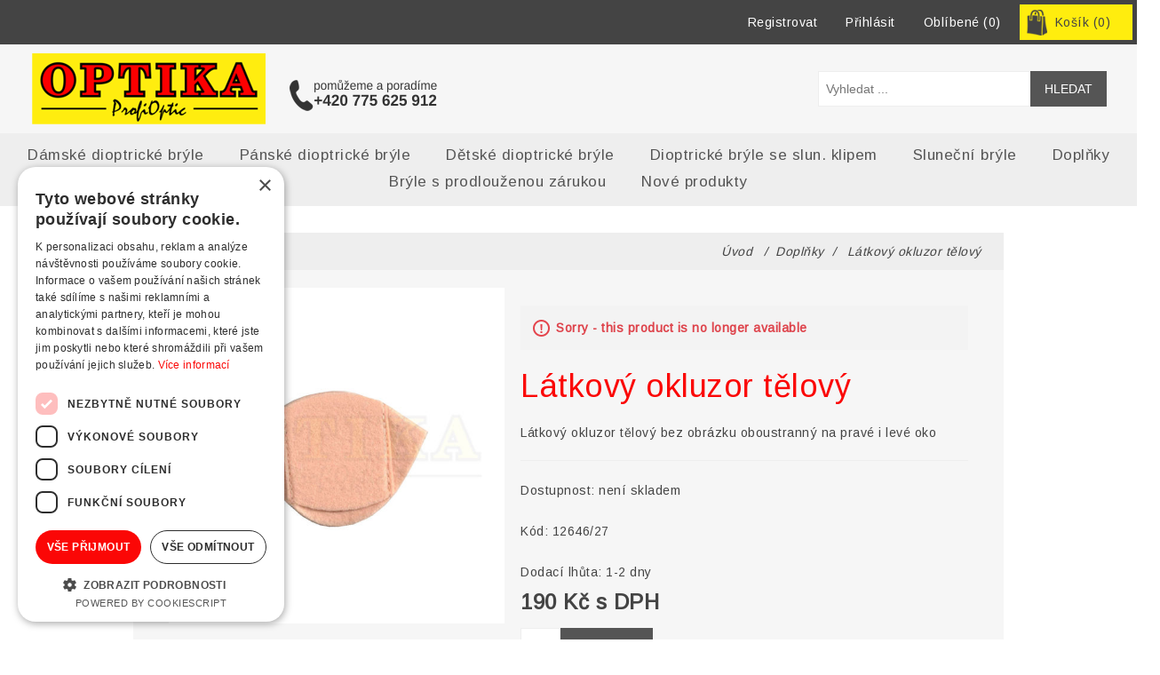

--- FILE ---
content_type: text/html; charset=utf-8
request_url: https://www.optikazlin.cz/latkovy-okluzor-telovy
body_size: 28686
content:
<!DOCTYPE html><html lang=cs class=html-product-details-page><head><title>ProfiOptic, s.r.o. - Optika Zl&#xED;n. L&#xE1;tkov&#xFD; okluzor t&#x11B;lov&#xFD;</title><meta charset=UTF-8><meta name=description content="Látkový okluzor tělový bez obrázku oboustranný na pravé i levé oko"><meta name=keywords content="dioptrické brýle,pánské brýle,dámské brýle,optika Zlín"><meta name=generator content=nopCommerce><meta name=viewport content="width=device-width, initial-scale=1"><link href="https://fonts.googleapis.com/css?family=Arimo&amp;subset=latin,latin-ext" rel=stylesheet><script>var _smartsupp=_smartsupp||{};_smartsupp.key="d6ec75cdaa754e0c8f2bbbec9c09449dc670dfd8";window.smartsupp||function(n){var i,t,r=smartsupp=function(){r._.push(arguments)};r._=[];i=n.getElementsByTagName("script")[0];t=n.createElement("script");t.type="text/javascript";t.charset="utf-8";t.async=!0;t.src="https://www.smartsuppchat.com/loader.js?";i.parentNode.insertBefore(t,i)}(document)</script><script>var seznam_retargeting_id=143240</script><script src=//c.imedia.cz/js/retargeting.js></script><script charset=UTF-8 src=//cdn.cookie-script.com/s/ac470810186497bb6127eaac36d20352.js></script><meta property=og:type content=product><meta property=og:title content="Látkový okluzor tělový"><meta property=og:description content="Látkový okluzor tělový bez obrázku oboustranný na pravé i levé oko"><meta property=og:image content=https://www.optikazlin.cz/images/thumbs/w_1_0009361_latkovy-okluzor-telovy_550.jpeg><meta property=og:image:url content=https://www.optikazlin.cz/images/thumbs/w_1_0009361_latkovy-okluzor-telovy_550.jpeg><meta property=og:url content=https://www.optikazlin.cz/latkovy-okluzor-telovy><meta property=og:site_name content="Optika Zlín"><meta property=twitter:card content=summary><meta property=twitter:site content="Optika Zlín"><meta property=twitter:title content="Látkový okluzor tělový"><meta property=twitter:description content="Látkový okluzor tělový bez obrázku oboustranný na pravé i levé oko"><meta property=twitter:image content=https://www.optikazlin.cz/images/thumbs/w_1_0009361_latkovy-okluzor-telovy_550.jpeg><meta property=twitter:url content=https://www.optikazlin.cz/latkovy-okluzor-telovy><style>.product-details-page .full-description{display:none}.product-details-page .ui-tabs .full-description{display:block}.product-details-page .tabhead-full-description{display:none}.product-details-page .product-specs-box{display:none}.product-details-page .ui-tabs .product-specs-box{display:block}.product-details-page .ui-tabs .product-specs-box .title{display:none}.product-details-page .product-no-reviews,.product-details-page .product-review-links{display:none}</style><link href=/lib/jquery-ui/jquery-ui-1.12.1.custom/jquery-ui.min.css rel=stylesheet><link href=/Themes/2020/Content/css/styles.css rel=stylesheet><link href=/lib/magnific-popup/magnific-popup.css rel=stylesheet><link href=/Plugins/SevenSpikes.Nop.Plugins.Attachments/Styles/common.css rel=stylesheet><link href=/Plugins/SevenSpikes.Nop.Plugins.Attachments/Themes/2020/Content/Attachments.css rel=stylesheet><link href=/Plugins/SevenSpikes.Nop.Plugins.NopQuickTabs/Themes/2020/Content/QuickTabs.css rel=stylesheet><link href=/Plugins/SevenSpikes.Nop.Plugins.AjaxCart/Themes/2020/Content/ajaxCart.css rel=stylesheet><link href=/Plugins/SevenSpikes.Nop.Plugins.ProductRibbons/Styles/Ribbons.common.css rel=stylesheet><link href=/Plugins/SevenSpikes.Nop.Plugins.ProductRibbons/Themes/2020/Content/Ribbons.css rel=stylesheet><link rel=apple-touch-icon sizes=180x180 href=/icons/icons_0/apple-touch-icon.png><link rel=icon type=image/png sizes=32x32 href=/icons/icons_0/favicon-32x32.png><link rel=icon type=image/png sizes=192x192 href=/icons/icons_0/android-chrome-192x192.png><link rel=icon type=image/png sizes=16x16 href=/icons/icons_0/favicon-16x16.png><link rel=manifest href=/icons/icons_0/site.webmanifest><link rel=mask-icon href=/icons/icons_0/safari-pinned-tab.svg color=#5bbad5><link rel="shortcut icon" href=/icons/icons_0/favicon.ico><meta name=msapplication-TileColor content=#2d89ef><meta name=msapplication-TileImage content=/icons/icons_0/mstile-144x144.png><meta name=msapplication-config content=/icons/icons_0/browserconfig.xml><meta name=theme-color content=#ffffff><body><div class=ajax-loading-block-window style=display:none></div><div id=dialog-notifications-success title=Upozornění style=display:none></div><div id=dialog-notifications-error title=Chyba style=display:none></div><div id=dialog-notifications-warning title=Varování style=display:none></div><div id=bar-notification class=bar-notification-container data-close=Close></div><!--[if lte IE 8]><div style=clear:both;height:59px;text-align:center;position:relative><a href=http://www.microsoft.com/windows/internet-explorer/default.aspx target=_blank> <img src=/Themes/2020/Content/images/ie_warning.jpg height=42 width=820 alt="You are using an outdated browser. For a faster, safer browsing experience, upgrade for free today."> </a></div><![endif]--><div class=master-wrapper-page><div class=header><div class=header-upper><div class=header-selectors-wrapper><div class=language-selector><select id=customerlanguage name=customerlanguage onchange=setLocation(this.value) aria-label="Languages selector"><option selected value="https://www.optikazlin.cz/changelanguage/2?returnUrl=%2Flatkovy-okluzor-telovy">&#x10C;esky<option value="https://www.optikazlin.cz/changelanguage/1?returnUrl=%2Flatkovy-okluzor-telovy">English</select></div></div><div class=header-links-wrapper><div class=header-links><ul><li><a href="/register?returnUrl=%2Flatkovy-okluzor-telovy" class=ico-register>Registrovat</a><li><a href="/login?returnUrl=%2Flatkovy-okluzor-telovy" class=ico-login>Přihlásit</a><li><a href=/wishlist class=ico-wishlist> <span class=wishlist-label>Oblíbené</span> <span class=wishlist-qty>(0)</span> </a><li id=topcartlink><a href=/cart class=ico-cart> <span class=cart-label>Košík</span> <span class=cart-qty>(0)</span> </a></ul></div><div id=flyout-cart class=flyout-cart><div class=mini-shopping-cart><div class=count>Váš nákupní košík je prázdný.</div></div></div></div></div><div class=header-lower><div class=header-logo><a href="/"> <img alt="Optika Zlín" src=https://www.optikazlin.cz/images/thumbs/0000010_logo.png> </a></div><div class=hlavicka-kontakt></div><div class="search-box store-search-box"><form method=get id=small-search-box-form action=/search><input type=text class=search-box-text id=small-searchterms autocomplete=off name=q placeholder="Vyhledat ..." aria-label="Vyhledat v prodejně"> <input type=submit class="button-1 search-box-button" value=Hledat></form></div></div></div><div class=header-menu><ul class="top-menu notmobile"><li><a href=/damske-dioptricke-bryle>D&#xE1;msk&#xE9; dioptrick&#xE9; br&#xFD;le </a><div class=sublist-toggle></div><ul class="sublist first-level"><li><a href=/damske-dioptricke-bryle-kovove>Kovov&#xE9; </a><li><a href=/damske-dioptricke-bryle-plastove>Plastov&#xE9; </a></ul><li><a href=/panske-dioptricke-bryle>P&#xE1;nsk&#xE9; dioptrick&#xE9; br&#xFD;le </a><div class=sublist-toggle></div><ul class="sublist first-level"><li><a href=/panske-dioptricke-bryle-kovove>Kovov&#xE9; </a><li><a href=/panske-dioptricke-bryle-plastove>Plastov&#xE9; </a></ul><li><a href=/d%C4%9Btsk%C3%A9-dioptrick%C3%A9-br%C3%BDle>D&#x11B;tsk&#xE9; dioptrick&#xE9; br&#xFD;le </a><div class=sublist-toggle></div><ul class="sublist first-level"><li><a href=/kovove-3>Kovov&#xE9; </a><li><a href=/plastove-2>Plastov&#xE9; </a></ul><li><a href=/dioptrick%C3%A9-br%C3%BDle-se-slun-klipem>Dioptrick&#xE9; br&#xFD;le se slun. klipem </a><li><a href=/slunecni-bryle>Slune&#x10D;n&#xED; br&#xFD;le </a><div class=sublist-toggle></div><ul class="sublist first-level"><li><a href=/damske-slunecni-bryle>D&#xE1;msk&#xE9; br&#xFD;le </a><li><a href=/panske-slunecni-bryle>P&#xE1;nsk&#xE9; br&#xFD;le </a><li><a href=/detske-bryle>D&#x11B;tsk&#xE9; br&#xFD;le </a></ul><li><a href=/ostatni>Dopl&#x148;ky </a><li><a href=/bryle-s-prodlouzenou-zarukou>Br&#xFD;le s prodlou&#x17E;enou z&#xE1;rukou </a><li><a href=/newproducts>Nové produkty</a></ul><div class=menu-toggle>Menu</div><ul class="top-menu mobile"><li><a href=/damske-dioptricke-bryle>D&#xE1;msk&#xE9; dioptrick&#xE9; br&#xFD;le </a><div class=sublist-toggle></div><ul class="sublist first-level"><li><a href=/damske-dioptricke-bryle-kovove>Kovov&#xE9; </a><li><a href=/damske-dioptricke-bryle-plastove>Plastov&#xE9; </a></ul><li><a href=/panske-dioptricke-bryle>P&#xE1;nsk&#xE9; dioptrick&#xE9; br&#xFD;le </a><div class=sublist-toggle></div><ul class="sublist first-level"><li><a href=/panske-dioptricke-bryle-kovove>Kovov&#xE9; </a><li><a href=/panske-dioptricke-bryle-plastove>Plastov&#xE9; </a></ul><li><a href=/d%C4%9Btsk%C3%A9-dioptrick%C3%A9-br%C3%BDle>D&#x11B;tsk&#xE9; dioptrick&#xE9; br&#xFD;le </a><div class=sublist-toggle></div><ul class="sublist first-level"><li><a href=/kovove-3>Kovov&#xE9; </a><li><a href=/plastove-2>Plastov&#xE9; </a></ul><li><a href=/dioptrick%C3%A9-br%C3%BDle-se-slun-klipem>Dioptrick&#xE9; br&#xFD;le se slun. klipem </a><li><a href=/slunecni-bryle>Slune&#x10D;n&#xED; br&#xFD;le </a><div class=sublist-toggle></div><ul class="sublist first-level"><li><a href=/damske-slunecni-bryle>D&#xE1;msk&#xE9; br&#xFD;le </a><li><a href=/panske-slunecni-bryle>P&#xE1;nsk&#xE9; br&#xFD;le </a><li><a href=/detske-bryle>D&#x11B;tsk&#xE9; br&#xFD;le </a></ul><li><a href=/ostatni>Dopl&#x148;ky </a><li><a href=/bryle-s-prodlouzenou-zarukou>Br&#xFD;le s prodlou&#x17E;enou z&#xE1;rukou </a><li><a href=/newproducts>Nové produkty</a></ul></div><div class=master-wrapper-content><div class=ajaxCartInfo data-getajaxcartbuttonurl=/NopAjaxCart/GetAjaxCartButtonsAjax data-productpageaddtocartbuttonselector=.add-to-cart-button data-productboxaddtocartbuttonselector=.product-box-add-to-cart-button data-productboxproductitemelementselector=.product-item data-enableonproductpage=True data-enableoncatalogpages=True data-minishoppingcartquatityformattingresource=({0}) data-miniwishlistquatityformattingresource=({0}) data-addtowishlistbuttonselector=.add-to-wishlist-button></div><input id=addProductVariantToCartUrl name=addProductVariantToCartUrl type=hidden value=/AddProductFromProductDetailsPageToCartAjax> <input id=addProductToCartUrl name=addProductToCartUrl type=hidden value=/AddProductToCartAjax> <input id=miniShoppingCartUrl name=miniShoppingCartUrl type=hidden value=/MiniShoppingCart> <input id=flyoutShoppingCartUrl name=flyoutShoppingCartUrl type=hidden value=/NopAjaxCartFlyoutShoppingCart> <input id=checkProductAttributesUrl name=checkProductAttributesUrl type=hidden value=/CheckIfProductOrItsAssociatedProductsHasAttributes> <input id=getMiniProductDetailsViewUrl name=getMiniProductDetailsViewUrl type=hidden value=/GetMiniProductDetailsView> <input id=flyoutShoppingCartPanelSelector name=flyoutShoppingCartPanelSelector type=hidden value=#flyout-cart> <input id=shoppingCartMenuLinkSelector name=shoppingCartMenuLinkSelector type=hidden value=.cart-qty> <input id=wishlistMenuLinkSelector name=wishlistMenuLinkSelector type=hidden value=span.wishlist-qty><div id=product-ribbon-info data-productid=982 data-productboxselector=".product-item, .item-holder" data-productboxpicturecontainerselector=".picture, .item-picture" data-productpagepicturesparentcontainerselector=.product-essential data-productpagebugpicturecontainerselector=.picture data-retrieveproductribbonsurl=/RetrieveProductRibbons></div><div class=breadcrumb><ul itemscope itemtype=http://schema.org/BreadcrumbList><li><span> <a href="/"> <span>Úvod</span> </a> </span> <span class=delimiter>/</span><li itemprop=itemListElement itemscope itemtype=http://schema.org/ListItem><a href=/ostatni itemprop=item> <span itemprop=name>Dopl&#x148;ky</span> </a> <span class=delimiter>/</span><meta itemprop=position content=1><li itemprop=itemListElement itemscope itemtype=http://schema.org/ListItem><strong class=current-item itemprop=name>L&#xE1;tkov&#xFD; okluzor t&#x11B;lov&#xFD;</strong> <span itemprop=item itemscope itemtype=http://schema.org/Thing id=/latkovy-okluzor-telovy> </span><meta itemprop=position content=2></ul></div><div class=master-column-wrapper><div class=center-1><div class="page product-details-page"><div class=page-body><form method=post id=product-details-form action=/latkovy-okluzor-telovy><div itemscope itemtype=http://schema.org/Product data-productid=982><div class=product-essential><div class=gallery><div class=picture><a href=https://www.optikazlin.cz/images/thumbs/w_1_0009361_latkovy-okluzor-telovy.jpeg title="Obrázek Látkový okluzor tělový" id=main-product-img-lightbox-anchor-982> <img alt="Obrázek Látkový okluzor tělový" src=https://www.optikazlin.cz/images/thumbs/w_1_0009361_latkovy-okluzor-telovy_550.jpeg title="Obrázek Látkový okluzor tělový" itemprop=image id=main-product-img-982> </a></div></div><div class=overview><div class=discontinued-product><h4>Sorry - this product is no longer available</h4></div><div class=product-name><h1 itemprop=name>L&#xE1;tkov&#xFD; okluzor t&#x11B;lov&#xFD;</h1></div><div class=short-description>Látkový okluzor tělový bez obrázku oboustranný na pravé i levé oko</div><div class=availability><div class=stock><span class=label>Dostupnost:</span> <span class=value id=stock-availability-value-982>nen&#xED; skladem</span></div></div><div class=additional-details><div class=sku><span class=label>Kód:</span> <span class=value itemprop=sku id=sku-982>12646/27</span></div></div><div class=delivery><div class=delivery-date><span class=label>Dodací lhůta:</span> <span class=value>1-2 dny</span></div></div><div class=prices itemprop=offers itemscope itemtype=http://schema.org/Offer><div class=product-price><span itemprop=price content=190.00 class=price-value-982> 190 Kč s DPH </span></div><meta itemprop=priceCurrency content=CZK></div><div class=add-to-cart><div class=add-to-cart-panel><label class=qty-label for=addtocart_982_EnteredQuantity>Mno&#x17E;stv&#xED;:</label> <input class=qty-input type=text data-val=true data-val-required="The Množství field is required." id=addtocart_982_EnteredQuantity name=addtocart_982.EnteredQuantity value=1> <input type=button id=add-to-cart-button-982 class="button-1 add-to-cart-button" value=Koupit data-productid=982 onclick="return AjaxCart.addproducttocart_details(&#34;/addproducttocart/details/982/1&#34;,&#34;#product-details-form&#34;),!1"></div></div><div class=overview-buttons><div class=add-to-wishlist><input type=button id=add-to-wishlist-button-982 class="button-2 add-to-wishlist-button" value="Přidat do seznamu přání" data-productid=982 onclick="return AjaxCart.addproducttocart_details(&#34;/addproducttocart/details/982/2&#34;,&#34;#product-details-form&#34;),!1"></div><div class=compare-products><input type=button value="Přidat k porovnání" class="button-2 add-to-compare-list-button" onclick="return AjaxCart.addproducttocomparelist(&#34;/compareproducts/add/982&#34;),!1"></div><div class=email-a-friend><input type=button value="Doporučit @" class="button-2 email-a-friend-button" onclick="setLocation(&#34;/productemailafriend/982&#34;)"></div></div><div class=product-share-button><div class="addthis_toolbox addthis_default_style"><a class=addthis_button_preferred_1></a><a class=addthis_button_preferred_2></a><a class=addthis_button_preferred_3></a><a class=addthis_button_preferred_4></a><a class=addthis_button_compact></a><a class="addthis_counter addthis_bubble_style"></a></div><script src="https://s7.addthis.com/js/250/addthis_widget.js#pubid=nopsolutions"></script></div></div><div class=full-description itemprop=description><p>Okluzor je vyroben z jemné látkové plsti. Výrobek byl úspěšně testován na stálobarevnost, hygienickou nezávadnost a obsah těžkých kovů.<p>Návod k použití:<p>Straničku brýlí zasuňte mezi hlavní a dekorativní část. Při posouvání okluzoru na sklo brýlí prostrčte straničku připraveným očkem. Nasuňte okluzor na očnici. Sedýlko prostrčte prostřihnutým otvorem. V případě brýlí bez sedýlek prostřihněte další otvory dle obrázku v návodu a využijte šňůrku či gumičku pro uchycení okluzoru k nosníku brýlí. Doporučujeme pouze občasné jemné ruční praní, sušení na vzduchu. Okluzor můžete nepatrně přistřihnout, aby co nejlépe zakryl oko. V případě brýlí, u kterých se stranička nevleze do připraveného očka, doporučujeme očko odpárat a prostřihnout otvory dle potřeby. Plsť je z vnitřní strany opatřena antialergenní vrtvou, která zabraňuje otvoru třepit se a zvětšovat.<p></div></div><div id=quickTabs class=productTabs data-ajaxenabled=false data-productreviewsaddnewurl=/ProductTab/ProductReviewsTabAddNew/982 data-productcontactusurl=/ProductTab/ProductContactUsTabAddNew/982 data-couldnotloadtaberrormessage="Nelze načíst tuto záložku."><div class=productTabs-header><ul><li><a href=#quickTab-description>Popis</a><li><a href=#quickTab-contact_us>Kontaktujte n&#xE1;s</a></ul></div><div class=productTabs-body><div id=quickTab-description><div class=full-description itemprop=description><p>Okluzor je vyroben z jemné látkové plsti. Výrobek byl úspěšně testován na stálobarevnost, hygienickou nezávadnost a obsah těžkých kovů.<p>Návod k použití:<p>Straničku brýlí zasuňte mezi hlavní a dekorativní část. Při posouvání okluzoru na sklo brýlí prostrčte straničku připraveným očkem. Nasuňte okluzor na očnici. Sedýlko prostrčte prostřihnutým otvorem. V případě brýlí bez sedýlek prostřihněte další otvory dle obrázku v návodu a využijte šňůrku či gumičku pro uchycení okluzoru k nosníku brýlí. Doporučujeme pouze občasné jemné ruční praní, sušení na vzduchu. Okluzor můžete nepatrně přistřihnout, aby co nejlépe zakryl oko. V případě brýlí, u kterých se stranička nevleze do připraveného očka, doporučujeme očko odpárat a prostřihnout otvory dle potřeby. Plsť je z vnitřní strany opatřena antialergenní vrtvou, která zabraňuje otvoru třepit se a zvětšovat.<p></div></div><div id=quickTab-contact_us><div id=contact-us-tab class=write-review><div class=form-fields><div class=inputs><label for=FullName>Va&#x161;e jm&#xE9;no</label> <input placeholder="Vložte Vaše jméno" class="contact_tab_fullname review-title" type=text data-val=true data-val-required="Vložte Vaše jméno" id=FullName name=FullName> <span class=required>*</span> <span class=field-validation-valid data-valmsg-for=FullName data-valmsg-replace=true></span></div><div class=inputs><label for=Email>V&#xE1;&#x161; e-mail</label> <input placeholder="Zadejte svou e-mailovou adresu" class="contact_tab_email review-title" type=email data-val=true data-val-email="Neplatný e-mail" data-val-required="Vložte e-mail" id=Email name=Email> <span class=required>*</span> <span class=field-validation-valid data-valmsg-for=Email data-valmsg-replace=true></span></div><div class=inputs><label for=Enquiry>V&#xE1;&#x161; dotaz</label> <textarea placeholder="Vložte Váš dotaz" class="contact_tab_enquiry review-text" data-val=true data-val-required="Vložte dotaz" id=Enquiry name=Enquiry></textarea> <span class=required>*</span> <span class=field-validation-valid data-valmsg-for=Enquiry data-valmsg-replace=true></span></div></div><div class=buttons><input type=button id=send-contact-us-form name=send-email class="button-1 contact-us-button" value=Odeslat></div></div></div></div></div><div class=product-collateral><div class=product-tags-box><div class=title><strong>Produktové tagy</strong></div><div class=product-tags-list><ul><li class=tag><a href=/latkovy-okluzor class=producttag> l&#xE1;tkov&#xFD; okluzor</a> <span>(40)</span><li class=separator>,<li class=tag><a href=/plsteny-okluzor class=producttag> plst&#x11B;n&#xFD; okluzor</a> <span>(40)</span></ul></div></div></div></div><input name=__RequestVerificationToken type=hidden value=CfDJ8Hu5v2rx8TxNrBuCWYPKbv3kZ_3VHunTq3361iqySJ183BR9FEoWOH3J6hkwmuHATpsSwX6hEwWNY7YVn4kKbAdEOW1ped1ttSYQVZsZphyDgN0Mibt_CW8W208oCZd2d6sfuyZ8k3-Doy6s_M46aQ4></form></div></div></div></div></div><div class=footer><div class=footer-upper><div class="footer-block information"><div class=title><strong>Informace</strong></div><ul class=list><li><a href=/sitemap>Mapa webu</a><li><a href=/jak-nakupovat>Jak nakupovat</a><li><a href=/ochrana-osobnich-udaju>Ochrana osobn&#xED;ch &#xFA;daj&#x16F;</a><li><a href=/conditions-of-use>V&#x161;eobecn&#xE9; obchodn&#xED; podm&#xED;nky</a><li><a href=/doprava-a-platba-zbozi>Doprava a platba zbo&#x17E;&#xED;</a><li><a href=/o-nas>O n&#xE1;s</a><li><a href=/virtualni-prohlidka>Virtu&#xE1;ln&#xED; prohl&#xED;dka prodejen</a><li><a href=/kontakt>Kontakt</a><li><a href=/contactus>Napište nám</a></ul></div><div class="footer-block customer-service"><div class=title><strong>Zákaznická podpora</strong></div><ul class=list><li><a href=/news>Novinky a akce</a><li><a href=/boards>Fórum</a><li><a href=/recentlyviewedproducts>Poslední zobrazené produkty</a><li><a href=/compareproducts>Produkty k porovnání</a><li><a href=/newproducts>Nové produkty</a><li><a href=/vernostni-program>V&#x11B;rnostn&#xED; program</a><li><a href=/customer/checkgiftcardbalance>Kontrola zůstatku na dárkové kartě</a></ul></div><div class="footer-block my-account"><div class=title><strong>Můj účet</strong></div><ul class=list><li><a href=/customer/info>Můj účet</a><li><a href=/order/history>Objednávky</a><li><a href=/customer/addresses>Adresy</a><li><a href=/cart>Košík</a><li><a href=/wishlist>Oblíbené</a></ul></div><div class="footer-block follow-us"><div class=social><div class=title><strong>Najdete nás na</strong></div><div class=mallbox><a href=https://mall.cz/partner/profioptic target=_blank rel=noopener action=""><img src=https://i.cdn.nrholding.net/document/46896840 width=135 height=55 alt="Najdete nás i na MALL.CZ"></a></div><ul class=networks><li class=rss><a href=/news/rss/2>RSS</a></ul></div><div class=newsletter><div class=title><strong>Chcete pravidelně dostávat informace o novinkách a akcích?</strong></div><div class=newsletter-subscribe id=newsletter-subscribe-block><div class=newsletter-email><input id=newsletter-email class=newsletter-subscribe-text placeholder="Zde zadejte svou e-mailovou adresu" aria-label=Odebírat type=email name=NewsletterEmail> <input type=button value=Odeslat id=newsletter-subscribe-button class="button-1 newsletter-subscribe-button"><div class=options><span class=subscribe> <input id=newsletter_subscribe type=radio value=newsletter_subscribe name=newsletter_block checked> <label for=newsletter_subscribe>Odeslat</label> </span> <span class=unsubscribe> <input id=newsletter_unsubscribe type=radio value=newsletter_unsubscribe name=newsletter_block> <label for=newsletter_unsubscribe>Odhlásit odběr</label> </span></div></div><div class=newsletter-validation><span id=subscribe-loading-progress style=display:none class=please-wait>Počkat ...</span> <span class=field-validation-valid data-valmsg-for=NewsletterEmail data-valmsg-replace=true></span></div></div><div class=newsletter-result id=newsletter-result-block></div></div></div></div><div class=footer-lower><div class=footer-info><span class=footer-disclaimer>Copyright &copy; 2026 Optika Zlín. Všechna práva vyhrazena.</span></div><div class=footer-powered-by>Powered by <a href="https://www.nopcommerce.com/">nopCommerce</a></div></div></div></div><script>var _hwq=_hwq||[];_hwq.push(["setKey","96E932803B6D4DF0E2863ECF47C9B507"]);_hwq.push(["setTopPos","0"]);_hwq.push(["showWidget","21"]),function(){var n=document.createElement("script"),t;n.type="text/javascript";n.async=!0;n.src="http://www.heureka.cz/direct/i/gjs.php?n=wdgt&sak=96E932803B6D4DF0E2863ECF47C9B507";t=document.getElementsByTagName("script")[0];t.parentNode.insertBefore(n,t)}()</script><script src=/lib/jquery/jquery-3.3.1.min.js></script><script src=/lib/jquery-validate/jquery.validate-v1.17.0/jquery.validate.min.js></script><script src=/lib/jquery-validate/jquery.validate.unobtrusive-v3.2.10/jquery.validate.unobtrusive.min.js></script><script src=/lib/jquery-ui/jquery-ui-1.12.1.custom/jquery-ui.min.js></script><script src=/lib/jquery-migrate/jquery-migrate-3.0.1.min.js></script><script src=/js/public.common.js></script><script src=/js/public.ajaxcart.js></script><script src=/js/public.countryselect.js></script><script src=/Plugins/SevenSpikes.Core/Scripts/lib/kendo/2019.2.619/kendo.core.min.js></script><script src=/lib/kendo/2014.1.318/kendo.userevents.min.js></script><script src=/lib/kendo/2014.1.318/kendo.draganddrop.min.js></script><script src=/lib/kendo/2014.1.318/kendo.window.min.js></script><script src=/lib/magnific-popup/jquery.magnific-popup.min.js></script><script src=/Plugins/SevenSpikes.Nop.Plugins.NopQuickTabs/Scripts/ProductTabs.min.js></script><script src=/Plugins/SevenSpikes.Core/Scripts/sevenspikes.core.min.js></script><script src=/Plugins/SevenSpikes.Core/Scripts/jquery.json-2.4.min.js></script><script src=/Plugins/SevenSpikes.Nop.Plugins.AjaxCart/Scripts/AjaxCart.min.js></script><script src=/Plugins/SevenSpikes.Nop.Plugins.ProductRibbons/Scripts/ProductRibbons.min.js></script><script>$(document).ready(function(){$("#main-product-img-lightbox-anchor-982").magnificPopup({type:"image"})})</script><script>$(document).on("product_attributes_changed",function(n){n.changedData.isFreeShipping?$(".free-shipping").removeClass("invisible"):$(".free-shipping").addClass("invisible")})</script><script>$(document).ready(function(){$("#addtocart_982_EnteredQuantity").on("keydown",function(n){if(n.keyCode==13)return $("#add-to-cart-button-982").trigger("click"),!1})})</script><script>$(document).ready(function(){$(".header").on("mouseenter","#topcartlink",function(){$("#flyout-cart").addClass("active")});$(".header").on("mouseleave","#topcartlink",function(){$("#flyout-cart").removeClass("active")});$(".header").on("mouseenter","#flyout-cart",function(){$("#flyout-cart").addClass("active")});$(".header").on("mouseleave","#flyout-cart",function(){$("#flyout-cart").removeClass("active")})})</script><script>$("#small-search-box-form").on("submit",function(n){$("#small-searchterms").val()==""&&(alert("Zadejte prosím hledané klíčové slovo"),$("#small-searchterms").focus(),n.preventDefault())})</script><script>$(document).ready(function(){var n,t;$("#small-searchterms").autocomplete({delay:500,minLength:3,source:"/catalog/searchtermautocomplete",appendTo:".search-box",select:function(n,t){return $("#small-searchterms").val(t.item.label),setLocation(t.item.producturl),!1},open:function(){n&&(t=document.getElementById("small-searchterms").value,$(".ui-autocomplete").append('<li class="ui-menu-item" role="presentation"><a href="/search?q='+t+'">Zobrazit všechny výsledky ...<\/a><\/li>'))}}).data("ui-autocomplete")._renderItem=function(t,i){var r=i.label;return n=i.showlinktoresultsearch,r=htmlEncode(r),$("<li><\/li>").data("item.autocomplete",i).append("<a><img src='"+i.productpictureurl+"'><span>"+r+"<\/span><\/a>").appendTo(t)}})</script><script>AjaxCart.init(!1,".header-links .cart-qty",".header-links .wishlist-qty","#flyout-cart")</script><script>$(document).ready(function(){$(".menu-toggle").on("click",function(){$(this).siblings(".top-menu.mobile").slideToggle("slow")});$(".top-menu.mobile .sublist-toggle").on("click",function(){$(this).siblings(".sublist").slideToggle("slow")})})</script><script>function newsletter_subscribe(n){var t=$("#subscribe-loading-progress"),i;t.show();i={subscribe:n,email:$("#newsletter-email").val()};$.ajax({cache:!1,type:"POST",url:"/subscribenewsletter",data:i,success:function(n){$("#newsletter-result-block").html(n.Result);n.Success?($("#newsletter-subscribe-block").hide(),$("#newsletter-result-block").show()):$("#newsletter-result-block").fadeIn("slow").delay(2e3).fadeOut("slow")},error:function(){alert("Failed to subscribe.")},complete:function(){t.hide()}})}$(document).ready(function(){$("#newsletter-subscribe-button").on("click",function(){$("#newsletter_subscribe").is(":checked")?newsletter_subscribe("true"):newsletter_subscribe("false")});$("#newsletter-email").on("keydown",function(n){if(n.keyCode==13)return $("#newsletter-subscribe-button").trigger("click"),!1})})</script><script>$(document).ready(function(){$(".footer-block .title").on("click",function(){var n=window,t="inner",i;"innerWidth"in window||(t="client",n=document.documentElement||document.body);i={width:n[t+"Width"],height:n[t+"Height"]};i.width<769&&$(this).siblings(".list").slideToggle("slow")})})</script><script>$(document).ready(function(){$(".block .title").on("click",function(){var n=window,t="inner",i;"innerWidth"in window||(t="client",n=document.documentElement||document.body);i={width:n[t+"Width"],height:n[t+"Height"]};i.width<1001&&$(this).siblings(".listbox").slideToggle("slow")})})</script>

--- FILE ---
content_type: text/html; charset=utf-8
request_url: https://www.optikazlin.cz/NopAjaxCart/GetAjaxCartButtonsAjax
body_size: -117
content:


        <div class="ajax-cart-button-wrapper qty-enabled" data-productid="982" data-isproductpage="true">
                <input type="button" id="add-to-cart-button-982" value="Koupit" class="button-1 add-to-cart-button nopAjaxCartProductVariantAddToCartButton" data-productid="982" />
                      

        </div>


--- FILE ---
content_type: text/html; charset=utf-8
request_url: https://www.optikazlin.cz/RetrieveProductRibbons
body_size: -73
content:

            <div class="ribbon-position top-left" data-productribbonid="5" data-productid="982">
                <div class="product-ribbon prod&#xE1;no" style="background-color: #555;  width: auto; height: 30px; margin: 5px 0 0 -2px; padding: 7px 5px 0 5px;webkit-box-shadow:4px 4px 0px #eaeaea; -moz-box-shadow: 4px 4px 0px #eaeaea; box-shadow: 4px 4px 0px #eaeaea;">
                    

            <label class="ribbon-text" style="color: #fff; font-size: 15px;">prod&#xE1;no</label>

                </div>
            </div>


--- FILE ---
content_type: text/css
request_url: https://www.optikazlin.cz/Plugins/SevenSpikes.Nop.Plugins.NopQuickTabs/Themes/2020/Content/QuickTabs.css
body_size: 112
content:
/* GLOBAL STYLES */

.ui-tabs .full-description {
    display: block;
    border: 0;
    margin-bottom: 0;
    padding: 0;
    color: #222;
    overflow: hidden;
}

.ui-tabs input,
.ui-tabs select,
.ui-tabs textarea {
	font-family: Arial, Helvetica, sans-serif;
	font-size: 14px;
}

/* TABS STYLES */

.productTabs {
    margin: 0 0 40px;
}
.ui-tabs-nav li.ui-state-active a {color: #444; background-color: #ffed0e;}
.productTabs .product-specs-box {
    display: block;
}

.productTabs .write-review {
    background-color: #f9f9f9;
    padding: 30px 15px;
    margin-top: -30px;
}
.productTabs .write-review .title {
    display: none;
}
.productTabs .write-review .form-fields {
    border-top: 0;
    padding: 0;
}
.productTabs .write-review .buttons {
	margin: 20px 0 0;
}